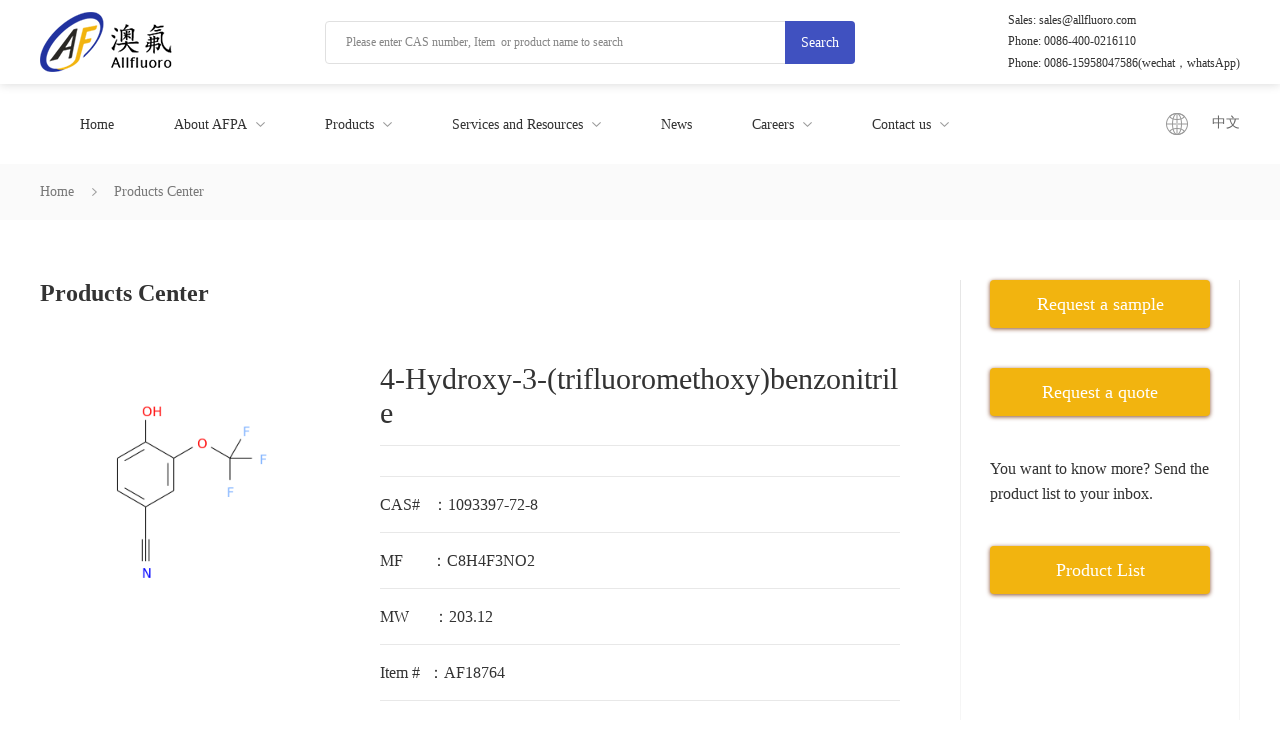

--- FILE ---
content_type: text/html; charset=utf-8
request_url: https://www.allfluoro.com/en/product-details/1093397-72-8.html
body_size: 7449
content:
<!DOCTYPE html>
<html>
	<head>
		<meta charset="utf-8"/>
		<meta name="”renderer”" content="webkit"/>
		<meta http-equiv="X-UA-Compatible" content="IE=Edge"/>
		<meta content="width=device-width, initial-scale=1.0, maximum-scale=1.0, user-scalable=0;" name="viewport"/>
         <link href="/files/favicon.ico" rel="icon" type="image/x-icon" />
		<link rel="stylesheet" type="text/css" href="/en/css/public.css">
		<link rel="stylesheet" type="text/css" href="/en/css/swiper.min.css">
		<link rel="stylesheet" type="text/css" href="/en/css/frame.css">
        <link href="/en/en/images/favicon.ico" rel="shortcut icon">
		<link rel="stylesheet" href="/en/css/product-details.css"/>
		<link rel="stylesheet" href="/en/css/mobile.css">
		<link rel="stylesheet" href="/en/css/media.css">
		<script src="/public/jquery.js"></script>
		<script src="/en/js/swiper.min.js"></script>
		<script src="/public/xmls.js"></script>
		<script src="/public/jquery.json.js"></script>
		<script src="/js/layer/layer.js"></script>
		<script src="/en/js/public.js"></script>
		<script src="/en/js/map.js"></script>
		<script src="/en/js/alertwindow.js"></script>
		<script src="/en/js/jcarouse.min.js"></script>
		<script src="/en/fonts/iconfont.js"></script>
		<title>4-Hydroxy-3-(trifluoromethoxy)benzonitrile,1093397-72-8->Allfluoro pharmaceutical co .ltd</title>
		
		<script type="text/javascript">
			document.documentElement.style.fontSize = document.documentElement.clientWidth / 6.4 + "px";
			var xmls = {
				root: "/",
				path: "/default.ashx",
				self: "en/",
				title: "澳氟医药"
			};
		</script>

<!-- Google tag (gtag.js) -->
<script async src="https://www.googletagmanager.com/gtag/js?id=AW-615047103"></script>
<script>
window.dataLayer = window.dataLayer || [];
function gtag() { dataLayer.push(arguments); }
gtag('js', new Date());

gtag('config', 'AW-615047103');
</script>

<!-- Event snippet for Ads conversion page -->
<script>
window.addEventListener("load", function (event) {
document.addEventListener('click', function (e) {
const dom = e.target.closest('form a.red-btn');
if (dom === null) return;
const form = dom.closest('form');
let data = Object.fromEntries(new FormData(form).entries());
if (form.checkValidity() === false)
throw new Error('form submit fail, invalid input');
var oName = data['FullName'];
var oEmail = data['Email'];
var oProduct = data['GoodsName'];
if (oName != '' && oEmail != '' && oProduct != '') {
gtag('event', 'conversion', { 'send_to': 'AW-615047103/3YjFCJ34qp4YEL-_o6UC' });
}
});
});
</script>

 <script src="/default.ashx?xmls=en/xmls/session.xmls"></script>
        <style>
            .footer-item > ul > li p {
                word-break: break-all;
                display:inline-block;
                width:270px;
            }
            .footer-left > ul > li {
    padding-right: 60px;
}
        </style>
	</head>
	
	<body class="bbody">
		<!-- pc头部开始 -->
		<div class="top">
			<div class="wrap">
				<div class="top-box flex flex-bet flex-ali">
					<div class="logo">
						<a href="/en/index.html" title="Home">
							<img src="/en/images/logo1.png">
						</a>
					</div>
					<div class="search">
						<div class="search-main">
							<input type="text" id="keyword" name="" placeholder="Please enter CAS number, Item  or product name to search">
							<span onclick="Search(3)">Search</span>
						</div>
					</div>
					<div class="top-right">
						<p>Sales: sales@allfluoro.com</p>
						<p>Phone: 0086-400-0216110</p>
                        <p>Phone: 0086-15958047586(wechat，whatsApp)</p>
					</div>
				</div>
			</div>
		</div>
		<!-- 导航 -->
		<div class="header">
			<div class="wrap">
				<div class="header-main flex flex-bet flex-ali">
					<div class="navbar">
						<ul class="clearfix">
							<li class="fl">
								<a href="/en/index.html" title="Home">
									<span>Home</span>
								</a>
							</li>
							<li class="fl">
								<a href="javascript:;" title="About AFPA">
									<span>About AFPA</span>
									<i></i>
								</a>
								<div class="nav-down">
									<ul>
										<li>
											<a href="/en/about.html" title="About AFPA">About AFPA</a>
										</li>
										<li>
											<a href="/en/about-zl.html" title="Quality assurance">Quality assurance</a>
										</li>
										<li>
											<a href="/en/about-xwsz.html" title="Code of business conduct">Code of business conduct</a>
										</li>
										<li>
											<a href="/en/about-sm.html" title="Our Mission">Our Mission</a>
										</li>
									</ul>
								</div>
							</li>
							<li class="fl">
                                    <a href="/en/product.html?keyword=" title="Products">
									<span>Products</span>
									<i></i>
								</a>
								<div class="nav-down">
									<ul>
										
<li><a href="/en/product.html?keyword=15" title="API Fluorides">API Fluorides</a></li>

<li><a href="/en/product.html?keyword=14" title="Special fluorides">Special fluorides</a></li>

<li><a href="/en/product.html?keyword=13" title="Fluorination reagent">Fluorination reagent</a></li>

<li><a href="/en/product.html?keyword=12" title="Organic fluorination intermediates">Organic fluorination intermediates</a></li>

<li><a href="/en/product.html?keyword=11" title="Others">Others</a></li>

										<!-- <li><a href="javascript:;">含氟API</a></li> <li><a href="javascript:;">特殊氟化物</a></li> <li><a href="javascript:;">氟化试剂</a></li> <li><a href="javascript:;">含氟有机中间体</a></li> <li><a href="javascript:;">其它</a></li>-->
									</ul>
								</div>
							</li>
							<li class="fl">
								<a href="javascript:;" title="Services and Resources">
									<span> Services and Resources </span>
									<i></i>
								</a>
								<div class="nav-down">
									<ul>
										<!-- <li><a href="/en/serve-dz.html">定制合成</a></li> <li><a href="/en/serve-yf.html">研发支持</a></li> <li><a href="/en/serve-sc.html">放大和商业化生产</a></li> <li><a href="/en/serve-reach.html">REACH服务</a></li> <li><a href="/en/serve-msds.html">MSDS安全数据表</a></li>-->
										<li>
                                         
											<a href="/en/serve-dz/21.html" title="Custom manufacturing">Custom manufacturing</a>
										</li>
										<li>
											<a href="/en/serve-yf/22.html" title="R&D Support">R&D Support</a>
										</li>
										<li>
											<a href="/en/serve-sc/23.html" title="Scale-up and commercialization">Scale-up and commercialization</a>
										</li>
										<li>
											<a href="/en/serve-reach/24.html" title="REACH services">REACH services</a>
										</li>
										<li>
											<a href="/en/serve-msds/25.html" title="Safety Data Sheets">Safety Data Sheets</a>
										</li>
									</ul>
								</div>
							</li>
							<li class="fl">
								<a href="/en/news.html" title="News">
									<span>News</span>
								</a>
							</li>
							<li class="fl">
								<a href="javascript:;" title="Careers">
									<span>Careers</span>
									<i></i>
								</a>
								<div class="nav-down">
									<ul>
										<li>
											  <a href="/en/resource.html?arav=20" title="Why us">Why us</a>
										</li>
										<!-- <li><a href="/en/resource.html">Why us</a></li>-->
										<li>
											<a href="/en/resource-join.html" title="Join us">Join us</a>
										</li>
									</ul>
								</div>
							</li>
							<li class="fl">
								<a href="javascript:;" title="Contact us">
									<span>Contact us</span>
									<i></i>
								</a>
								<div class="nav-down">
									<ul>
										<li>
											<a href="/en/contact.html" title="Contact us">Contact us</a>
										</li>
										<li>
                                            <a href="/en/contact-table.html" title="Request a quote">Request a quote</a>
										</li>
										<li>
                                            <a href="/en/contact-bj.html" title="Request a sample">Request a sample</a>
										</li>
									</ul>
								</div>
							</li>
						</ul>
					</div>
					<div class="nav-lau">
                        <img src="/en/images/laug1.png" />
                            	<a href="/cn/index.html" title="中文">中文</a>
					
						<!--<a href="/en/index.html">English</a>-->

						<!-- <div class="lang">
							<span>English</span>
							<i></i>
						</div>
						<div class="lang-down">
							<ul>
                                
								<li>
									<a href="/cn/index.html">中文</a>
								</li>
                                <li>
									<a href="/en/index.html">English</a>
								</li>
							</ul>
						</div> -->
					</div>
				</div>
			</div>
		</div>
		<!-- 手机导航 -->
		<div class="app">
			<div class="app-top flex flex-bet flex-ali">
				<div class="app-logo">
					<a href="/en/index.html"><img src="/en/images/logo1.png"></a>
				</div>
                <div class="search">
					<div class="search-main">
                        <input type="text" id="keyword2" name="" placeholder="Please enter CAS number, Item  or product name to search">
							<span onclick="Search(2)">Search</span>
					</div>
				</div>
				<div class="mune-icon">
					<span class="trs"></span>
					<span class="trs"></span>
					<span class="trs"></span>
				</div>
			</div>
			<div class="app-main">
				<div class="bg"></div>
				<div class="app-nav">
					<div class="app-box">
						<ul>
							<li>
								<a href="/en/index.html" title="Home">Home</a>
							</li>
							<li>
								<a href="javascript:;">About AFPA</a>
								<div class="app-down">
                                    <ul>
										<li>
											<a href="/en/about.html" title="About AFPA">About AFPA</a>
										</li>
										<li>
											<a href="/en/about-zl.html" title="Quality assurance">Quality assurance</a>
										</li>
										<li>
											<a href="/en/about-xwsz.html" title="Code of business conduct">Code of business conduct</a>
										</li>
										<li>
											<a href="/en/about-sm.html" title="Our Mission">Our Mission</a>
										</li>
									</ul>
								</div>
							</li>
							<li>
								<a href="/en/product.html?keyword=" title="Products">Products</a>
								<div class="app-down">
									<ul>
										
<li><a href="/en/product.html?keyword=15" title="API Fluorides">API Fluorides</a></li>

<li><a href="/en/product.html?keyword=14" title="Special fluorides">Special fluorides</a></li>

<li><a href="/en/product.html?keyword=13" title="Fluorination reagent">Fluorination reagent</a></li>

<li><a href="/en/product.html?keyword=12" title="Organic fluorination intermediates">Organic fluorination intermediates</a></li>

<li><a href="/en/product.html?keyword=11" title="Others">Others</a></li>

									</ul>
								</div>
							</li>
							<li>
								<a href="javascript:;">Services and Resources </a>
								<div class="app-down">
									<ul>
                                        <li>
                                         
											<a href="/en/serve-dz/21.html" title="Custom manufacturing">Custom manufacturing</a>
										</li>
										<li>
											<a href="/en/serve-yf/22.html" title="R&D Support">R&D Support</a>
										</li>
										<li>
											<a href="/en/serve-sc/23.html" title="Scale-up and commerci...">Scale-up and commerci...</a>
										</li>
										<li>
											<a href="/en/serve-reach/24.html" title="REACH services">REACH services</a>
										</li>
										<li>
											<a href="/en/serve-msds/25.html" title="Safety Data Sheets">Safety Data Sheets</a>
										</li>
									</ul>
								</div>
							</li>
							<li>
								<a href="/en/news.html">News</a>
							</li>
							<li>
								<a href="javascript:;">Careers</a>
								<div class="app-down">
									<ul>
										<li>
											<a href="/en/en/resource.html?arav=6" title="Why us">Why us</a>
										</li>
										<!-- <li><a href="/en/resource.html">Why us</a></li>-->
										<li>
											<a href="/en/resource-join.html" title="Join us">Join us</a>
										</li>
									</ul>
								</div>
							</li>
							<li>
								<a href="javascript:;">Contact us</a>
								<div class="app-down">
									<ul>
										<li>
											<a href="/en/contact.html" title="Contact us">Contact us</a>
										</li>
										<li>
										<a href="/en/contact-bj.html" title="Request a sample">Request a sample</a>
										</li>
										<li>
										 <a href="/en/contact-table.html" title="Request a quote">Request a quote</a>
										</li>
									</ul>
								</div>
							</li>
                             <li>
                                <a href="javascript:;">English</a>
                                <div class="app-down">
									<ul>
										<li>
											<a href="/cn/index.html" title="Chinese">Chinese</a>
										</li>
										<li>
										 <a href="/en/index.html" title="English">English</a>
										</li>
									</ul>
								</div>
                            </li>
						</ul>
					</div>
				</div>
			</div>
		</div>
		<!-- mp头部结束 -->
		



<meta name="description" content="4-Hydroxy-3-(trifluoromethoxy)benzonitrile,1093397-72-8,Allfluoro pharmaceutical co .ltd" />
<meta name="keywords" content="4-Hydroxy-3-(trifluoromethoxy)benzonitrile,1093397-72-8," />
<meta name="author" content="www.allfluoro.com/" />
<meta name="copyright" content="Allfluoro Pharmaceutical Company Limited, All Rights Reserved" />


<link rel="stylesheet" type="text/css" href="/en/css/product.css">
<link rel="stylesheet" type="text/css" href="/en/css/media.css">
<script src="/js/cas.js"></script>
<style>
    .product-li h4 {
        font-size: 30px;
        word-break: break-all;
    }

    .product-left {
        width: 300px;
        height: 300px;
        text-align: center;
        line-height: 298px;
        border: 0px solid #e8e8e8;
    }

    body {
        min-height: 100%;
        font-size: 14px;
        font-family: "微软雅黑";
        color: #333;
        overflow-x: hidden;
        background: #fff;
        -webkit-user-select: text;
        -moz-user-select: text;
        -ms-user-select: text;
        user-select: text;
    }

    .main-tion h2 {
        font-size: 24px;
        font-weight: bold;
        padding-bottom: 20px;
    }
</style>
<!-- 主体开始 -->
<div class="content">
    <!--面包屑  开始-->
    <div class="crumb">
        <div class="wrap">
            <div class="crumb-main">
                <ul class="clearfix">
                    <li class="fl"><a href="/en/index.html" title="Home">Home</a></li>
                    <li class="fl"><a href="/en/product-main/0.html">Products Center</a></li>
                    <!-- <li class="fl"><span>4-Hydroxy-3-(trifluoromethoxy)benzonitrile</span></li>-->
                </ul>
            </div>
        </div>
    </div>
    <!--面包屑  结束-->
    <!-- 仪器耗材详情开始 -->
    <div class="wrap">
        <div class="main flex flex-bet">

            <div class="main-left">
                <div class="main-info">

                    <h2>Products Center</h2>
                    <div class="product-main flex flex-bet">
                        <div class="product-left">
                            <img data-cas="1093397-72-8" src="/files/images/goods/1093397-72-8.png" alt="1093397-72-8,4-Hydroxy-3-(trifluoromethoxy)benzonitrile">
                        </div>
                        <div class="product-right">
                            <div class="product-li">
                                <h4>4-Hydroxy-3-(trifluoromethoxy)benzonitrile</h4>
                            </div>
                            <div class="product-li">
                                <p></p>
                            </div>

                            <div class="product-li">
                                <p>CAS#&nbsp;&nbsp;&nbsp;：1093397-72-8</p>
                            </div>
                            <div class="product-li">
                                <p>MF&nbsp;&nbsp;&nbsp;&nbsp;&nbsp;&nbsp;&nbsp;：C8H4F3NO2</p>
                            </div>
                            <div class="product-li">
                                <p>MW&nbsp;&nbsp;&nbsp;&nbsp;&nbsp;&nbsp：203.12</p>
                            </div>
                            <div class="product-li">
                                <p>Item # &nbsp;：AF18764</p>
                            </div>

                            <div class="product-li" id="MDL">
                                <p>MDL # &nbsp;：MFCD18397473</p>
                            </div>
                            <div class="product-inquery">
                                <!--  <a href="javascript:;">Inquery</a>-->
                                <a href="/en/contact-table/0_9656.html" title="Inquiry">Inquiry</a>
                            </div>
                        </div>
                    </div>
                </div>
                <div class="main-tion">
                    <h2>specification</h2>
                    <div class="product-text"><html>
<head>
	<title></title>
</head>
<body>&nbsp;</body>
</html></div>
                </div>
            </div>



            <div class="main-right">
                <div class="main-btn">
                    <a href="/en/contact-bj.html" title="Request a sample">Request a sample</a>
                </div>
                <div class="main-btn">
                    <a href="/en/contact-table.html" title="Request a quote">Request a quote</a>
                </div>
                <div class="main-btn">
                    <p>You want to know more? Send the product list to your inbox.</p>
                </div>
                <div class="main-btn">
                    <a href="/en/contact-catalog.html" title="Product List">Product List</a>
                </div>
            </div>
        </div>


        <!-- 推荐 -->
        <div class="recomment">
            <h2>related products</h2>
            <div class="recomment-main">
                <div class="swiper-wrapper">
                     <div class="swiper-slide">
<div class="recomment-item">
<a href="/en/product-details/2092362-15-5.html" title="2-Amino-4-fluoro-3-methoxybenzoic acid methyl ester">
<div class="product-img">
<img  data-cas="2092362-15-5" src="/files/images/goods/2092362-15-5.png" alt="">
</div>
<p>2-Amino-4-fluoro-3-methoxybenzoic acid methyl ester</p>
</a>
</div>
</div>
 <div class="swiper-slide">
<div class="recomment-item">
<a href="/en/product-details/18599-22-9.html" title="4-Bromo-3,3,4,4-tetrafluorobut-1-ene">
<div class="product-img">
<img  data-cas="18599-22-9" src="/files/images/goods/18599-22-9.png" alt="">
</div>
<p>4-Bromo-3,3,4,4-tetrafluorobut-1-ene</p>
</a>
</div>
</div>
 <div class="swiper-slide">
<div class="recomment-item">
<a href="/en/product-details/675112-70-6.html" title="4,4-Difluorocyclohexylamine hydrochloride">
<div class="product-img">
<img  data-cas="675112-70-6" src="/files/images/goods/675112-70-6.png" alt="">
</div>
<p>4,4-Difluorocyclohexylamine hydrochloride</p>
</a>
</div>
</div>
 <div class="swiper-slide">
<div class="recomment-item">
<a href="/en/product-details/270065-79-7.html" title="(S)-3-Amino-4-(4-trifluoromethylphenyl)butyric acid hydrochloride">
<div class="product-img">
<img  data-cas="270065-79-7" src="/files/images/goods/270065-79-7.png" alt="">
</div>
<p>(S)-3-Amino-4-(4-trifluoromethylphenyl)butyric acid hydrochloride</p>
</a>
</div>
</div>
 <div class="swiper-slide">
<div class="recomment-item">
<a href="/en/product-details/106877-20-7.html" title="3-Methoxy-4-(trifluoromethyl)aniline">
<div class="product-img">
<img  data-cas="106877-20-7" src="/files/images/goods/106877-20-7.png" alt="">
</div>
<p>3-Methoxy-4-(trifluoromethyl)aniline</p>
</a>
</div>
</div>
 <div class="swiper-slide">
<div class="recomment-item">
<a href="/en/product-details/428-63-7.html" title="2,2-Difluoro-1,3-propanediol">
<div class="product-img">
<img  data-cas="428-63-7" src="/files/images/goods/428-63-7.png" alt="">
</div>
<p>2,2-Difluoro-1,3-propanediol</p>
</a>
</div>
</div>

                </div>
            </div>
        </div>
    </div>

</div>
<!-- 主体结束 -->

<script type="text/javascript">
    var remcom;
    if ($(window).width() > 798) {
        remcom = new Swiper('.recomment-main', {
            autoplay: {
                delay: 3000
            },
            slidesPerView: 4,
            spaceBetween: 15,
        });
    } else {
        remcom = new Swiper('.recomment-main', {
            autoplay: {
                delay: 3000
            },
            spaceBetween: 5,
        });
    }

    $(document).ready(function () {
        var MDL = "MFCD18397473";
        console.log(MDL);
        if (!MDL) {
            $("#MDL").attr("style", "display:none;");//隐藏div

        }
        else {
            $("#MDL").attr("style", "display:block;");//显示div
        }
    });
</script>

		<!-- 底部开始 -->
		<div class="footer">
			<div class="wrap">
				<div class="footer-top flex flex-bet">
					<div class="footer-left">
						<ul class="clearfix">
							<li class="fl">
								<div class="footer-item">
									<div class="footer-title">Contact us</div>
									<ul>
										<li>
											  <p>Sales: sales@allfluoro.com</p>
										</li>
										<li>
											<p>General inquiries: info@allfluoro.com</p>
										</li>
                                                             
										<li>
											<p>Phone：0086-400-0216110</p>
										</li>
										<li>
											<p>0086-15958047586(wechat，whatsApp)</p>
										</li>
										<li>
											<p>Address：Floor 3-4, Building 2, No.598,Guanghua Road, Minhang district,Shanghai,China</p>
										</li>
									</ul>
								</div>
							</li>
							<li class="fl">
								<div class="footer-item">
									<div class="footer-title">Product</div>
									<ul>
										
<li><a href="/en/product.html?keyword=15" title="API Fluorides">API Fluorides</a></li>

<li><a href="/en/product.html?keyword=14" title="Special fluorides">Special fluorides</a></li>

<li><a href="/en/product.html?keyword=13" title="Fluorination reagent">Fluorination reagent</a></li>

<li><a href="/en/product.html?keyword=12" title="Organic fluorination intermediates">Organic fluorination intermediates</a></li>

<li><a href="/en/product.html?keyword=11" title="Others">Others</a></li>

									</ul>
								</div>
							</li>
							<li class="fl">
								<div class="footer-item">
									<div class="footer-title">Services and Resources </div>
									<ul>
										<li>
											<a href="/en/serve-dz/21.html" title="Custom manufacturing">Custom manufacturing</a>
										</li>
										<li>
											<a href="/en/serve-yf/22.html" title="R&D Support">R&D Support</a>
										</li>
										<li>
											<a href="/en/serve-sc/23.html" title="Scale-up and commerci...">Scale-up and commerci...</a>
										</li>
										<li>
											<a href="/en/serve-reach/24.html" title="REACH services">REACH services</a>
										</li>
										<li>
											<a href="/en/serve-msds/25.html" title="Safety Data Sheets">Safety Data Sheets</a>
										</li>
									</ul>


								</div>
							</li>
							<li class="fl">
								<div class="footer-item">
									<div class="footer-title">Focus on us</div>
									<ul>
										<li>
											<a href="javascript:;">
												<img src="/en/images/hm1.png">
												<span>FaceBook</span>
											</a>
										</li>
										<li>
											<a href="javascript:;">
												<img src="/en/images/hm2.png">
												<span>Twitter</span>
											</a>
										</li>
										<li>
											<a href="javascript:;">
												<img src="/en/images/hm3.png">
												<span>Pinterest</span>
											</a>
										</li>
										<li>
											<a href="javascript:;">
												<img src="/en/images/hm4.png">
												<span>Linkedin</span>
											</a>
										</li>
										<li>
											<a href="javascript:;">
												<img src="/en/images/hm5.png">
												<span>Google Plus</span>
											</a>
										</li>
									</ul>
								</div>
							</li>
						</ul>
					</div>
					<div class="footer-right">
						<div class="footer-title">Mobile website</div>
						<div class="footer-code">
							<img src="/en/images/code13.jpg">
						</div>
					</div>
				</div>
				<div class="footer-nav textC">
					<ul class="clearfix">
						<li class="fl">
						<a href="/en/index.html" title="Home">Home</a>
						</li>
						<li class="fl">
							<a href="/en/about.html" title="About AFPA">About AFPA</a>
						</li>
						<li class="fl">
							<a href="/en/product.html" title="Products">Products</a>
						</li>
						<li class="fl">
							<a href="/en/serve-yf/22.html" title="Services and Resources">Services and Resources </a>
						</li>
						<li class="fl">
							<a href="/en/news.html" title="News">News</a>
						</li>
						<li class="fl">
							<a href="/en/resource-join.html" title="Careers">Careers</a>
						</li>
						<li class="fl">
							<a href="/en/contact.html" title="Contact us">Contact us</a>
						</li>
					</ul>
				</div>
				<div class="footer-text textC">
					<p>Copyright @ 2020 Allfluoro pharmaceutical co. ltd.(Shanghai)17033936
					</p>
				</div>
			</div>
		</div>
		<!-- 手机底部 -->
		<div class="app-foot">
			<div class="anypabottom flex flex-bet">
				<a href="javascript:;" class="online" onclick="chatQQ()">
					<img src="/en/./images/online.png" alt="">
				</a>
				<a href="tel:15821363818" class="ontele">
					<img src="/en/./images/tele.png" alt="">
				</a>
			</div>
		</div>
		<!--右侧悬浮框 结束-->
		<script src="/en/js/common.js"></script>
		<script type="text/javascript">
			$(function () {
				// banner
				var swiper = new Swiper('.swiper-container', {
					loop: true,
					autoplay: {
						delay: 3000
					},
					pagination: {
						el: '.swiper-pagination',
						clickable: true
					}
				});
				//
				$(".product-left>.poduct-list").hover(function () {
					var i = $(this).index()
					$(".product-right>.product-img").eq(i).show().siblings().hide()
				})
			})
			function chatQQ() {
			    window.location.href = "mqqwpa://im/chat?chat_type=wpa&uin=2783403060&version=1&src_type=web&web_src=oicqzone.com";
			}

		</script>
	</body>
</html>

--- FILE ---
content_type: text/css
request_url: https://www.allfluoro.com/en/css/frame.css
body_size: 2754
content:
/*顶部*/
.top{
	width: 100%;
	height: auto;
	box-shadow: 0 0 10px rgba(1,1,1,.16);
}
.top-box{
	width: 100%;
	height: 84px;
}
.logo a{
	display: block;
	height: 60px;
}
.search-main{
	width: 530px;
	height: 43px;
	position: relative;
}
.search-main input{
	width: 100%;
	height: 100%;
	border: 1px solid #e0e0e0;
	border-radius: 4px;
	padding: 0 90px 0 20px;
}
.search-main span{
	width: 70px;
	height: 100%;
	line-height: 43px;
	text-align: center;
	color: #ffffff;
	font-size: 14px;
	background-color: #4051c0;
	border-radius: 0 4px 4px 0;
	position: absolute;
	top: 0;
	right: 0;
	cursor: pointer;
}
.top-right p{
	font-size: 12px;
	padding: 3px 0;
}
/*头部*/
.header-main{
	width: 100%;
	height: 80px;
	padding: 15px 0;
}
.navbar>ul{
	padding: 0 10px;
}
.navbar>ul>li{
	padding: 0 30px;
	position: relative;
}
.navbar>ul>li>a{
	display: block;
	height: 50px;
	line-height: 50px;
	color: #333333;
}
.navbar>ul>li:hover>a{
	color: #4051c0;
}
.navbar>ul>li>a span,.navbar>ul>li>a i,.lang i,.lang span{
	display: inline-block;
	vertical-align: middle;
}
.navbar>ul>li>a i,.lang i{
	display: inline-block;
	width: 9px;
	height: 5px;
	background: url(../images/down1.png) center no-repeat;
	background-size: 100%;
	margin-left: 5px;
}

.nav-down{
	display: none;
	width: 300px;
	height: auto;
	background-color: #f3f0ef;
	position: absolute;
	top: 100%;
	left: 0;
	z-index: 50;
}

.nav-lau{
	position: relative;
}
.nav-lau a{
	display: inline-block;
	margin-left: 20px;
	color: #666666;
}
/*.lang{
	height: 50px;
	line-height: 50px;
	padding-left: 30px;
	background: url(../images/laug1.png) left center no-repeat;
	background-size: 22px;
	cursor: pointer;
}
.lang-down{
	display: none;
	width: 120px;
	height: auto;
	background-color: #f3f0ef;
	position: absolute;
	top: 100%;
	right: 0;
	z-index: 50;
}*/
.lang-down>ul>li>a,
.nav-down>ul>li>a{
	display: block;
	width: 100%;
	height: 46px;
	line-height: 46px;
	padding-left: 30px;
	color: #666666;
}
.lang-down>ul>li>a:hover,
.nav-down>ul>li>a:hover,.nav-down>ul>.on>a{
	color: #fff;
	background-color: #4051c0;
}
.navbar>ul>.on>a{
	color: #4051c0;
}


/*底部*/
.footer{
	width: 100%;
	height: auto;
	background-color: #efefef;
}
.footer-top{
	padding: 50px 0;
}
.footer-left>ul>li{
	padding-right: 100px;
}
.footer-left>ul>li:last-child{
	padding-right: 0;
}
.footer-title{
	font-size: 18px;
	font-weight: bold;
	padding: 5px 0;
}
.footer-item>ul>li{
	height: 40px;
	padding: 5px 0;
}
.footer-item>ul>li a,
.footer-item>ul>li p{
	display: block;
	color: #787878;
	line-height: 30px;
}
.footer-item>ul>li a img{
	margin-right: 10px;
}
.footer-code{
	padding-top: 20px;
}

.footer-nav{
	padding-bottom: 30px;
}
.footer-nav>ul{
	display: inline-block;
}
.footer-nav>ul>li{
	padding: 0 30px;
	position: relative;
}
.footer-nav>ul>li>a{
	color: #787878;
}
.footer-nav>ul>li::after{
	content: "";
	width: 1px;
	height: 12px;
	background-color: #cbcbcb;
	position: absolute;
	top: 0;
	right: 0;
	bottom: 0;
	margin: auto;
}
.footer-nav>ul>li:last-child::after{
	display: none;
}
.footer-text{
	color: #989898;
	padding-bottom: 40px;
}


/*手机头部*/
.app{
	display: none;
	padding-top: .8rem;
}
.app-top{
	width: 100%;
	height: auto;
	padding: .1rem .2rem;
	background-color: #ffffff;
	position: fixed;
	top: 0;
	left: 0;
	z-index: 200;
	box-shadow: 0 0 .1rem rgba(1,1,1,.16);
}
.app-logo a{
	display: block;
	height: .6rem;
}
.mune-icon{
	width: .45rem;
	height: .6rem;
	padding-top: .13rem;
	position: relative;
}
.mune-icon span{
	display: block;
	width: 100%;
	height: .05rem;
	border-radius: .1rem;
	background-color: #333;
	margin-bottom: .1rem;
}
.mune-icon span:last-child{
	margin: 0;
}
.mune-icon.on span:nth-child(2){
	display: none;
}
.mune-icon.on span:first-child{
	transform: rotate(45deg);
	position: absolute;
	top: 0;
	left: 0;
	right: 0;
	bottom: 0;
	margin: auto;
}
.mune-icon.on span:last-child{
	transform: rotate(-45deg);
	position: absolute;
	top: 0;
	left: 0;
	right: 0;
	bottom: 0;
	margin: auto;
}
.app-main{
	display: none;
	width: 100%;
	height: 100%;
	position: fixed;
	top: 0;
	left: 0;
	z-index: 150;
}
.bg{
	width: 100%;
	height: 100%;
	background-color: rgba(0,0,0,.6);
}
.app-nav{
	width: 60%;
	height: 100%;
	position: absolute;
	top: 0;
	right: -100%;
	background-color: #fff;
	padding-top: .8rem;
}
.app-box{
	width: 100%;
	height: 100%;
	overflow-x: hidden;
	overflow-y: auto;
	padding: .1rem 0;
}
.app-box>ul>li>a{
	display: block;
	width: 100%;
	height: auto;
	padding: .2rem;
	border-bottom: 1px solid #eee;
}
.app-down{
	display: none;
}
.app-down ul{
	padding-left: .2rem;
}
.app-down>ul>li>a{
	width: 100%;
	height: auto;
	padding: .2rem;
	border-bottom: 1px solid #eee;
}

/*手机底部*/
.app-foot{
	display: none;
	padding-top: .8rem;
}
.anypabottom{
	width: 100%;
	background-color: #ffffff;
	height: .8rem;
	position: fixed;
	bottom: 0;
	left: 0;
	z-index: 100;
	padding: .1rem .2rem;
	border-top: 1px solid #eeeeee;
}
.anypabottom a{
	height: 100%;
}


/*面包屑导航*/
.crumb{
	width: 100%;
	height: auto;
	background-color: #fafafa;
}
.crumb-main{
	width: 100%;
	height: auto;
	padding: 20px 0;
}
.crumb-main>ul>li{
	padding-right: 40px;
	position: relative;
}
.crumb-main>ul>li::after{
	content: "";
	width: 5px;
	height: 8px;
	background: url(../images/right2.png) center no-repeat;
	background-size: 100% 100%;
	position: absolute;
	top: 0;
	right: 17px;
	bottom: 0;
	margin: auto;
}
.crumb-main>ul>li:last-child::after{
	display: none;
}
.crumb-main a,
.crumb-main span{
	color: #787878;
}

/*内容*/
.main{
	width: 100%;
	height: auto;
	padding: 60px 0;
}
.main-left{
	width: 860px;
}
.main-right{
	width: 280px;
	min-height: 400px;
	padding: 0 30px;
	position: relative;
}
.main-right::after,
.main-right::before{
	content: "";
	width: 1px;
	height: 100%;
	position: absolute;
	top: 0;
	background:rgb(255,255,255);
	background:-moz-linear-gradient( 90deg, rgb(255,255,255) 0%, rgb(230,230,230) 100%);
	background:-webkit-linear-gradient( 90deg, rgb(255,255,255) 0%, rgb(230,230,230) 100%);
	background:-ms-linear-gradient( 90deg, rgb(255,255,255) 0%, rgb(230,230,230) 100%);
}
.main-right::after{
	left: 0;
}
.main-right::before{
	right: 0;
}
.main-btn{
	padding-bottom: 40px;
}
.main-btn>a{
	display: block;
	width: 100%;
	height: 48px;
	text-align: center;
	line-height: 48px;
	color: #ffffff;
	font-size: 18px;
  	border-radius: 4px;
  	background-color: rgb(242, 180, 15);
  	box-shadow: 0px 1px 4px 0px rgba(108, 39, 1, 0.8),inset 0px -2px 0px 0px rgba(242, 180, 15, 0.004);
}
.main-btn p{
	font-size: 16px;
	line-height: 1.6;
}

.main-info h2{
	font-size: 24px;
	font-weight: bold;
	padding-bottom: 20px;
}
.main-info h3{
	font-size: 18px;
	color: #4051c0;
	font-weight: bold;
	padding-top: 30px;
}
.main-info p{
	font-size: 16px;
	line-height: 1.6;
	padding-top: 15px;
}
/*.main-info img{
	width: 100%;
	margin-top: 20px;
}*/
.main-info p a{
	color: #4051c0;
	text-decoration: underline;
}

/*分页*/
.page{
	padding: 40px 0;
}
.page>ul>li{
	margin-right: 6px;
}
.page>ul>li:last-child{
	margin: 0;
}
.page>ul>li>a,
.page>ul>li>span,
.page>ul>li>i{
	display: block;
	padding: 0 15px;
	height: 40px;
	line-height: 40px;
	text-align: center;
	color: #545454;
	border: 1px solid #e6e6e6;
}
.page>ul>li>span{
	padding: 0;
	width: 78px;
	cursor: pointer;
}
.page>ul>li>span img{
	margin: 0;
	width: 19px;
}
.page>ul>.on>a,
.page>ul>li>a:hover{
	border: 1px solid #4051c0;
	background-color: #4051c0;
	color: #fff;
}


 /*.page {
    font-size: 0;
    text-align: center;
    margin-top: 50px;
}
    .page > a, .page > span {
    display: inline-block;
    background: #fff;
    border: 1px solid rgba(213, 213, 213, 1);
    border-radius: 5px;
    line-height: 40px;
    font-size: 16px;
    color: #767575;
    padding: 0 14.6px;
    margin-right: 10px;
    transition: all .4s;
}

    .page > a:hover, .page > span {
    background: #0995D6;
    color: #fff;
    border: 1px solid #0995D6;
}
    .page > a, .page > span {
    display: inline-block;
    background: #fff;
    border: 1px solid rgba(213, 213, 213, 1);
    border-radius: 5px;
    line-height: 40px;
    font-size: 16px;
    color: #767575;
    padding: 0 14.6px;
    margin-right: 10px;
    transition: all .4s;
}
 .page > a:hover, .page > span {
    background: #0995D6;
    color: #fff;
    border: 1px solid #0995D6;
}
 .page > a:last-child {
    margin-right: 0;
}*/
 
.page img {
    margin-top: 0;
}
.page > .prev, .page > .next {
    padding: 0 20px;
}

/*弹框*/
.modal {
    display: none;
    width: 100%;
    height: 100%;
    position: fixed;
    top: 0;
    left: 0;
    z-index: 100;
}
.bg {
    width: 100%;
    height: 100%;
    background-color: rgba(0,0,0,.6);
}
.modal-main {
    width: 600px;
    padding: 30px 0;
    background-color: #fff;
    position: absolute;
    top: 30%;
    transform: translateY(-30%);
    left: 0;
    right: 0;
    margin: auto;
    z-index: 10;
}
.search {
    width: 530px;
    margin: 0 auto;
}